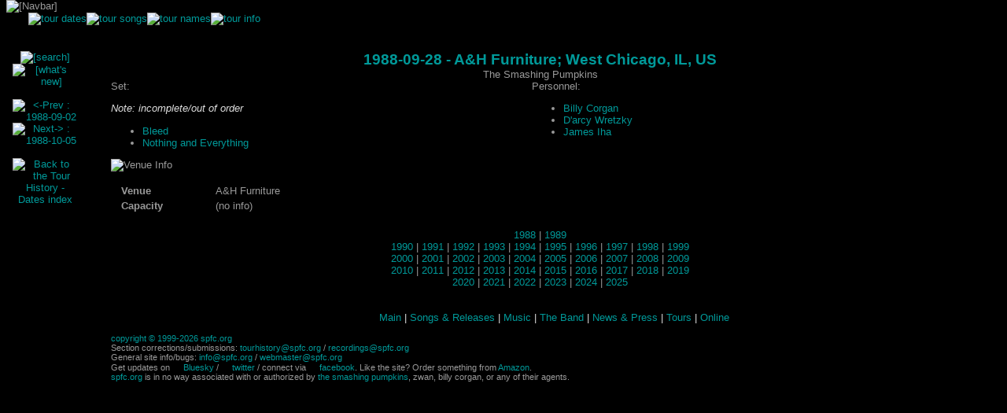

--- FILE ---
content_type: text/html; charset=UTF-8
request_url: https://www.spfc.org/tours/date.html?tour_id=1860
body_size: 3461
content:

													  	<!DOCTYPE html PUBLIC "-//W3C//DTD HTML 4.01 Transitional//EN"
   "http://www.w3.org/TR/html4/loose.dtd">
																				<html>
<head>
	<meta http-equiv="Content-Style-Type" content="text/css">
	<link rel="stylesheet" type="text/css" media="screen" href="/css/def_style.css">
	<link rel="stylesheet" type="text/css" media="screen" href="/css/style_tours.css">
			<title>
spfc.org :
tour history - dates
: 1988-09-28
</title>
<meta name="description" content="Database of past concert dates and setlists for the rock bands Smashing Pumpkins and Zwan.">
<meta name="keywords" content="zwan, pumpkins, corgan, chamberlin, concerts, history, archive, shows, smashing pumpkins, billy corgan, james iha, iha, d&apos;arcy, jimmy chamberlin, melissa auf der maur, jeff schroeder, lisa harriton, ginger reyes, ginger pooley, mike byrne, nicole fiorentino">
<script type="text/javascript" src="http://maps.googleapis.com/maps/api/js?sensor=false&key=AIzaSyCUez06wLGAUSz8UTwgsWsiAgC9ebznAoY"></script>
<script type="text/javascript" src="/js/jquery.js"></script>
<script type="text/javascript" src="/js/map.js"></script>
</head>

<body >
<map name="navbar.map">
<area shape="circle" coords="20,21,19" href="/main.html" alt="main" title="main">
<area shape="rect" coords="34,10,505,21" href="/main.html" alt="main" title="spfc.org - the smashing pumpkins fan collaborative">
<area shape="rect" coords="51,23,143,38" href="/songs-releases/index.html" alt="songs + releases" title="songs + releases">
<area shape="rect" coords="160,23,200,38" href="/music/index.html" alt="music" title="music">
<area shape="rect" coords="215,23,270,38" href="/band/index.html" alt="the band" title="the band">
<area shape="rect" coords="287,23,359,38" href="/news-press/index.html" alt="news + press" title="news + press">
<area shape="rect" coords="377,23,417,38" href="/tours/index.html" alt="tours" title="tours">
<area shape="rect" coords="433,23,478,38" href="/online/index.html" alt="online" title="online">
</map>

<!-- begin navbar -->

<table class="navbar" border="0" cellpadding="0" cellspacing="0" width="515">
<tr>
<td valign="bottom" align="left" colspan="5"
	><img border="0"
		  height="43"
		  width="515"
		  src="/nav/navbar-tours.gif"
		  USEMAP="#navbar.map"
		  ALT="[Navbar]"
></td>
</tr>
<tr>
<td valign="top" align="left" width="30" height="12"
><img src="/headers/dot_clear.gif" alt="" height="0" width="0" hspace="14"></td
><td width="6" height="12" valign="top" align="left"
	><img border="0"
		  height="12"
		  width="6"
		  src="/nav/subbar/tours_left.gif"
		  alt=""
></td
><td valign="top" align="left" width="173" height="12"
	><table border="0" cellpadding="0" cellspacing="0" align="left"
	><tr
		><td valign="top" align="left" height="9" nowrap
			><a href="/tours/date.html"
			><img border="0"
				  height="9"
				  src="/nav/subsections/tours/sub_date.gif"
				  alt="tour dates"
				  title="tour dates"
			></a
			><img border="0"
				  height="9"
				  width="7"
				  src="/nav/subbar/dot.gif"
				  alt=""
			><a href="/tours/song.html"
			><img border="0"
				  height="9"
				  src="/nav/subsections/tours/sub_song_g.gif"
				  alt="tour songs"
				  title="tour songs"
			></a
			><img border="0"
				  height="9"
				  width="7"
				  src="/nav/subbar/dot.gif"
				  alt=""
			><a href="/tours/tour.html"
			><img border="0"
				  height="9"
				  src="/nav/subsections/tours/sub_tour_g.gif"
				  alt="tour names"
				  title="tour names"
			></a
			><img border="0"
				  height="9"
				  width="7"
				  src="/nav/subbar/dot.gif"
				  alt=""
			><a href="/tours/info.html"
			><img border="0"
				  height="9"
				  src="/nav/subsections/tours/sub_info_g.gif"
				  alt="tour info"
				  title="tour info"
			></a
		></td
	></tr>
	<tr>
		<td valign="top" align="left" height="3" width="173" nowrap
			><img border="0"
				  height="3"
				  width="173"
				  src="/nav/subbar/tours_bottom.gif"
				  alt=""
		></td>
	</tr>
	</table
></td
><td width="6" height="12" valign="top" align="left"
	><img border="0"
		  height="12"
		  width="6"
		  src="/nav/subbar/tours_right.gif"
		  alt=""
></td
><td valign="top" align="left" width="300" height="12" nowrap
><img src="/headers/dot_clear.gif" alt="" height="1" width="300"></td
></tr>
</table>
<br><br>

<!-- end navbar -->
<TABLE width="100%" border="0" cellpadding="0" cellspacing="0">
<TR>
<TD align="left" valign="top" width="105" rowspan="2">
<!-- begin sidebar -->
<table border="0" cellpadding="0" cellspacing="0" align="left" width="105">
<tr>
	<td width="90" valign="top" align="left" nowrap>
	<div align="center">
	<a href="/tours/date_search.html?" rel="nofollow"
	><img border="0"
		  width="63" height="30"
		  src="/headers/tours/btn_search.gif"
		  alt="[search]"
		  title="[search]"
	></a>
	<br>
	<a href="/tours/date_whatsnew.html?" rel="nofollow"
	><img border="0"
		  width="63" height="30"
		  src="/headers/tours/btn_whatsnew.gif"
		  alt="[what's new]"
		  title="[what's new]"
	></a>
	<br>
<br>
<Script language="JavaScript" type="text/javascript">
	<!-- Hide from older browsers
	var v_prev="1988-09-02";
	var v_next="1988-10-05";
	 // -->
</Script>
   		<a href="/tours/date.html?tour_id=986" rel="nofollow"
		><img border="0"
			  width="34" height="30"
			  src="/headers/tours/arrowl-1.gif"
			  alt="&lt;-Prev : 1988-09-02"
			  title="&lt;-Prev : 1988-09-02"
		></a>
    		<a href="/tours/date.html?tour_id=3" rel="nofollow"
		><img border="0"
			  width="34" height="30"
			  src="/headers/tours/arrowr-1.gif"
			  alt="Next-&gt; : 1988-10-05"
			  title="Next-&gt; : 1988-10-05"
		></a>
    <br>
       	<br>
		<a href="/tours/date.html?" rel="nofollow"
		><img border="0"
			  width="50"
			  src="/headers/tours/date_barhd.gif"
			  alt="Back to the Tour History - Dates index"
			  title="Back to the Tour History - Dates index"
		></a>
	</div>
	</td>

	<td rowspan="99" align="left" valign="top" width="15" nowrap>&nbsp;</td>
</tr>
</table>
<!-- end sidebar -->
</TD>
<TD align="left" valign="top" width="10" rowspan="2"
	><img src="/headers/dot_clear.gif" alt="" width="1" height="1" hspace="4"
></TD>
<TD align="left" valign="top" width="100%" style="padding-right: 3em;">
<!-- begin content -->

<div>
	<div class="center">
		<span  class="big_cyan">
<b>1988-09-28 - A&H Furniture; West Chicago, IL, US</b>
		</span><br/>
		<span  class="small">The Smashing Pumpkins</span><br/>
	</div>
<div>
<div class="setlist">
	<p  class="small">
		Set:
	</p>
	<p  class="small_white">
	<i>Note: incomplete/out of order</i>
	</p>
	<div  class="small">
		<ul>
		<li>
		<a href="/tours/song.html?song_id=228">Bleed</a>
		<li>
		<a href="/tours/song.html?song_id=123">Nothing and Everything</a>
		</ul>
	</div>
</div><!-- setlists -->
<div class="personnel">
<p style="margin: 0"  class="small">Personnel:<ul>
	<li><a href="/band/bios.html?bio_id=1">Billy Corgan</a>
	<li><a href="/band/bios.html?bio_id=2">D'arcy Wretzky</a>
	<li><a href="/band/bios.html?bio_id=3">James Iha</a>
</ul></p>
</div>
<br clear="all"/>
</div>

<p class="small">
<img src="/headers/tours/venueinfo_subhd.gif"
	width="63" height="16"
	title="Venue Info"
	alt="Venue Info">
</p>
<div id="vi_block">
<div id="vi_cont">
<dl class="venueinfo">
<dt>Venue</dt><dd>A&H Furniture</dd>
<dt>Capacity</dt><dd>
(no info)<p>
</dd>
</dl>
</div>
<div id="mapcont" class="hidden" style="">
<div id="mapdiv"></div>
<img class="pbg" src="/headers/pbg.png" width="104" height="16" title="powered by Google" alt="powered by Google">
<div class="map_dsc">*Note: every effort has been made to make these maps as
accurate as possible. However, some venues, particularly those that no longer
exist, outdoor festival sites, etc., may not be as accurate as
easily-identifiable buildings. If you see any information that's not quite
right, please let us know!</div>
</div>


</div>

<div class="media" style="margin-top: 1em;">

<!-- num_media: 0 -->
</div>
<br clear="all"/>
<div align="center" style="whitespace: nowrap">
	 <a href="/tours/date.html?year=1988">1988</a>
	| <a href="/tours/date.html?year=1989">1989</a>
<br/>
	 <a href="/tours/date.html?year=1990">1990</a>
	| <a href="/tours/date.html?year=1991">1991</a>
	| <a href="/tours/date.html?year=1992">1992</a>
	| <a href="/tours/date.html?year=1993">1993</a>
	| <a href="/tours/date.html?year=1994">1994</a>
	| <a href="/tours/date.html?year=1995">1995</a>
	| <a href="/tours/date.html?year=1996">1996</a>
	| <a href="/tours/date.html?year=1997">1997</a>
	| <a href="/tours/date.html?year=1998">1998</a>
	| <a href="/tours/date.html?year=1999">1999</a>
<br/>
	 <a href="/tours/date.html?year=2000">2000</a>
	| <a href="/tours/date.html?year=2001">2001</a>
	| <a href="/tours/date.html?year=2002">2002</a>
	| <a href="/tours/date.html?year=2003">2003</a>
	| <a href="/tours/date.html?year=2004">2004</a>
	| <a href="/tours/date.html?year=2005">2005</a>
	| <a href="/tours/date.html?year=2006">2006</a>
	| <a href="/tours/date.html?year=2007">2007</a>
	| <a href="/tours/date.html?year=2008">2008</a>
	| <a href="/tours/date.html?year=2009">2009</a>
<br/>
	 <a href="/tours/date.html?year=2010">2010</a>
	| <a href="/tours/date.html?year=2011">2011</a>
	| <a href="/tours/date.html?year=2012">2012</a>
	| <a href="/tours/date.html?year=2013">2013</a>
	| <a href="/tours/date.html?year=2014">2014</a>
	| <a href="/tours/date.html?year=2015">2015</a>
	| <a href="/tours/date.html?year=2016">2016</a>
	| <a href="/tours/date.html?year=2017">2017</a>
	| <a href="/tours/date.html?year=2018">2018</a>
	| <a href="/tours/date.html?year=2019">2019</a>
<br/>
	 <a href="/tours/date.html?year=2020">2020</a>
	| <a href="/tours/date.html?year=2021">2021</a>
	| <a href="/tours/date.html?year=2022">2022</a>
	| <a href="/tours/date.html?year=2023">2023</a>
	| <a href="/tours/date.html?year=2024">2024</a>
	| <a href="/tours/date.html?year=2025">2025</a>
</div>
</div>
<!-- end content -->
</TD></TR>
<TR><TD align="left">
<br><br>
<p align="center" class="small_white">
	<a href="/main.html" title="Main">Main</a> |
	<a href="/songs-releases/index.html" title="Songs &amp; Releases">Songs &amp; Releases</a> |
	<a href="/music/index.html" title="Music">Music</a> |
	<a href="/band/index.html" title="The Band">The Band</a> |
	<a href="/news-press/index.html" title="News &amp; Press">News &amp; Press</a> |
	<a href="/tours/index.html" title="Tours">Tours</a> |
	<a href="/online/index.html" title="Online">Online</a>
</p>
<p class="tiny">
	<a href="/misc/copyright.html">copyright &copy; 1999-2026 spfc.org</a><br>
	Section corrections/submissions:
	<a href="&#x6d;&#x61;&#x69;&#x6c;&#x74;&#x6f;&#x3a;tourhistory&#x40;&#x73;&#x70;&#x66;&#x63;&#x2e;&#x6f;&#x72;&#x67;">tourhistory&#x40;&#x73;&#x70;&#x66;&#x63;&#x2e;&#x6f;&#x72;&#x67;</a>
	/ <a href="&#x6d;&#x61;&#x69;&#x6c;&#x74;&#x6f;&#x3a;recordings&#x40;&#x73;&#x70;&#x66;&#x63;&#x2e;&#x6f;&#x72;&#x67;">recordings&#x40;&#x73;&#x70;&#x66;&#x63;&#x2e;&#x6f;&#x72;&#x67;</a>
	<br>
	General site info/bugs:
	<a href="&#x6d;&#x61;&#x69;&#x6c;&#x74;&#x6f;&#x3a;info&#x40;&#x73;&#x70;&#x66;&#x63;&#x2e;&#x6f;&#x72;&#x67;">info&#x40;&#x73;&#x70;&#x66;&#x63;&#x2e;&#x6f;&#x72;&#x67;</a> /
	<a href="&#x6d;&#x61;&#x69;&#x6c;&#x74;&#x6f;&#x3a;webmaster&#x40;&#x73;&#x70;&#x66;&#x63;&#x2e;&#x6f;&#x72;&#x67;">webmaster&#x40;&#x73;&#x70;&#x66;&#x63;&#x2e;&#x6f;&#x72;&#x67;</a><br>
	Get updates on
	<a href="https://bsky.app/profile/spfc.org"><img src="/headers/bluesky.png" width="11" height="11" border="0"> Bluesky</a> /
	<a href="http://twitter.com/spfcdotorg"><img src="/headers/twitter.jpg" width="11" height="11" border="0"> twitter</a>
	/ connect via <a href="http://www.facebook.com/spfcdotorg"><img src="/headers/facebook.jpg" width="11" height="11" border="0"> facebook</a>.
	Like the site?  Order something from <a href="http://www.amazon.com/?tag=spfcorg-20" title="Amazon.com">Amazon</a>.<br>
	<a href="/misc/about.html" title="about spfc.org">spfc.org</a> is in no way associated with or authorized by
	<a href="http://www.smashingpumpkins.com/" title="smashingpumpkins.com">the smashing pumpkins</a>, zwan, billy corgan, or any of their agents.<br>
	<a href="http://jacobhickman.com/goldenage/beauties.aspx"><!-- share --></a>
	<!-- <a href="http://jacobhickman.com/goldenage/beauties.aspx">share</a> -->
</p>
</TD></TR>
</TABLE>
</body>
</html>



--- FILE ---
content_type: text/javascript
request_url: https://www.spfc.org/js/map.js
body_size: 625
content:
var mapOn = 0;
var map;
var zoomLevel = 16;
var mapOpts = {
	disableDefaultUI: false,
	mapTypeId: google.maps.MapTypeId.HYBRID,
	mapTypeControl: true,
	scaleControl: true,
	zoomControl: true,
	zoomControlOptions: { position: google.maps.ControlPosition.LEFT_BOTTOM },
};

function toggleMap(lat, lng, vname, icon) {
	$('div#mapcont').toggleClass('hidden');
	if (mapOn == 0) {
		var map_center = new google.maps.LatLng(lat, lng);
		mapOpts.center = map_center;
		mapOpts.zoom = zoomLevel;
		mzs = new google.maps.MaxZoomService();
		setMaxZoom(map_center);
		var marker = new google.maps.Marker({
			position: map_center,
			title: vname,
			icon: icon || '/headers/tours/sp_heart_cyan-20.png',
		});
		map = new google.maps.Map(document.getElementById('mapdiv'), mapOpts);
		marker.setMap(map);
		mapOn = 1;
	}
}

function setMaxZoom(i) {
	mzs.getMaxZoomAtLatLng(i, function(r) {
		if (r.status == google.maps.MaxZoomStatus.OK) {
			var zl = (r.zoom - 3);	// set zoom to max-3
//			alert("Setting zoom level to " + zl);
			map.setZoom(zl);
		}
	});
}

function loadKml(u) {
	$('div#mapcont').toggleClass('hidden');
	if (mapOn == 0) {
		var map_center = new google.maps.LatLng(0, 0);
		mapOpts.center = map_center;
		mapOpts.zoom = zoomLevel;
		var KmlOpts = {
			clickable: true,
			suppressInfoWindows: false,
		};
		map = new google.maps.Map(document.getElementById('mapdiv'), mapOpts);
		var KLayer = new google.maps.KmlLayer(u, KmlOpts);
		KLayer.setMap(map);
		mapOn = 1;
	}
}
